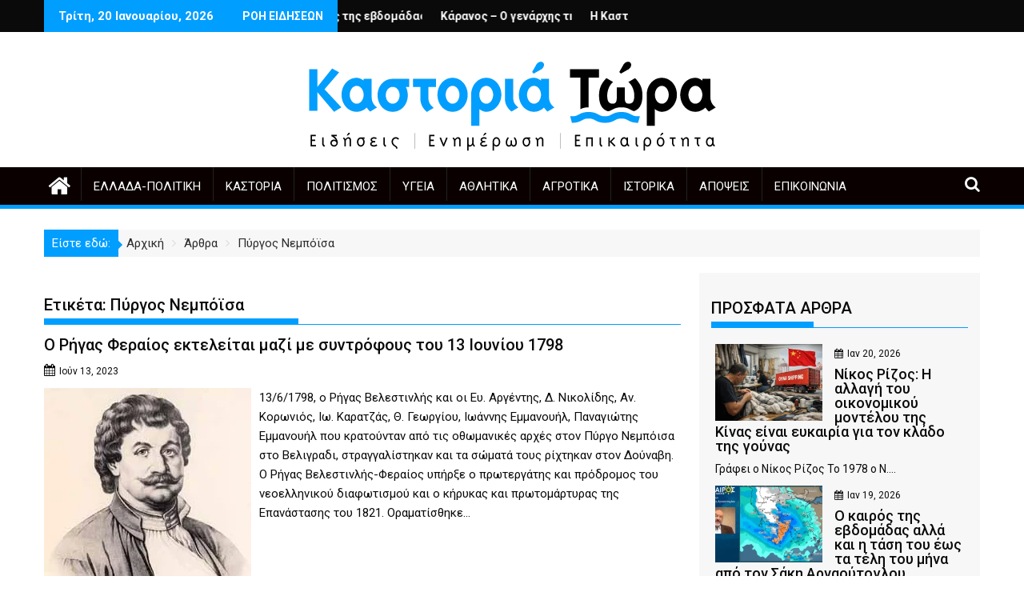

--- FILE ---
content_type: text/html; charset=utf-8
request_url: https://www.google.com/recaptcha/api2/aframe
body_size: 267
content:
<!DOCTYPE HTML><html><head><meta http-equiv="content-type" content="text/html; charset=UTF-8"></head><body><script nonce="3aycp4gWHFhtZNaIErG7wA">/** Anti-fraud and anti-abuse applications only. See google.com/recaptcha */ try{var clients={'sodar':'https://pagead2.googlesyndication.com/pagead/sodar?'};window.addEventListener("message",function(a){try{if(a.source===window.parent){var b=JSON.parse(a.data);var c=clients[b['id']];if(c){var d=document.createElement('img');d.src=c+b['params']+'&rc='+(localStorage.getItem("rc::a")?sessionStorage.getItem("rc::b"):"");window.document.body.appendChild(d);sessionStorage.setItem("rc::e",parseInt(sessionStorage.getItem("rc::e")||0)+1);localStorage.setItem("rc::h",'1768963546049');}}}catch(b){}});window.parent.postMessage("_grecaptcha_ready", "*");}catch(b){}</script></body></html>